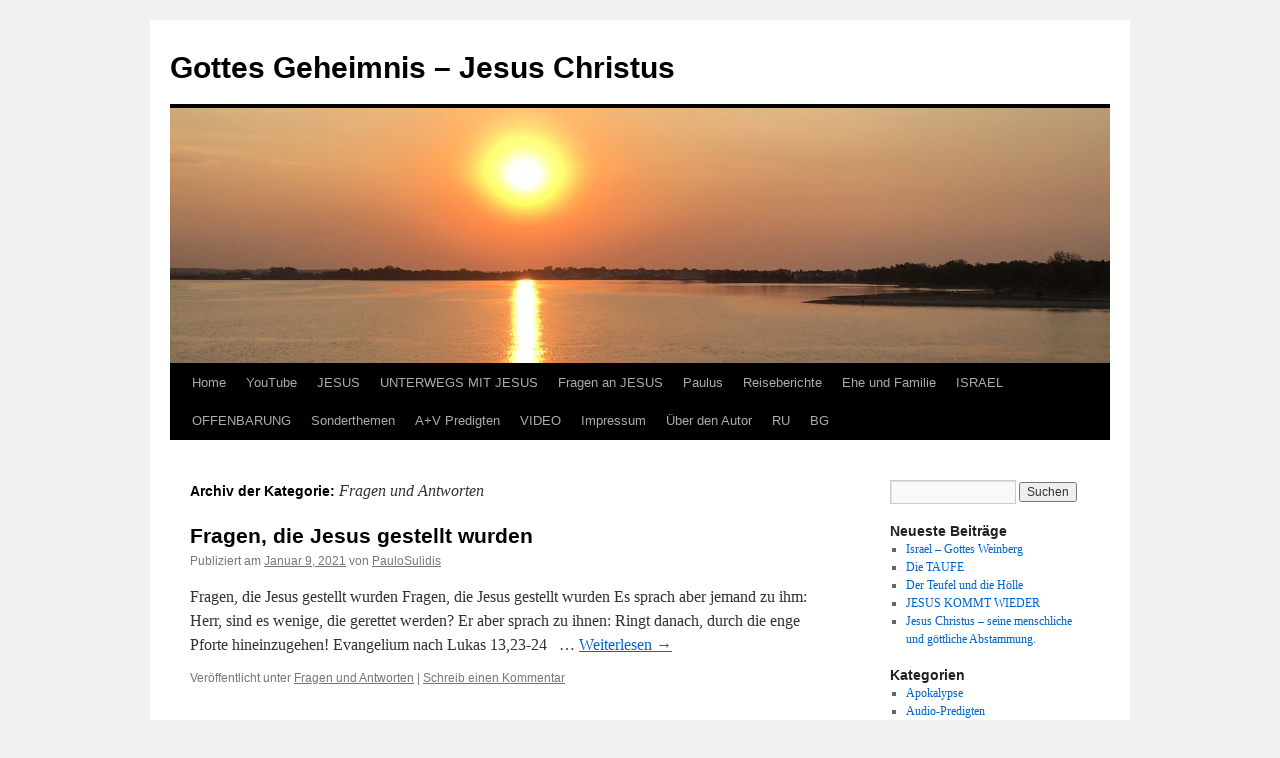

--- FILE ---
content_type: text/html; charset=UTF-8
request_url: https://gottesgeheimnis.net/category/fragen-und-antworten/
body_size: 15259
content:
<!DOCTYPE html>
<html lang="de">
<head>
<meta charset="UTF-8" />
<title>
Fragen und Antworten | Gottes Geheimnis &#8211; Jesus Christus	</title>
<link rel="profile" href="https://gmpg.org/xfn/11" />
<link rel="stylesheet" type="text/css" media="all" href="https://gottesgeheimnis.net/wp-content/themes/twentyten/style.css?ver=20240716" />
<link rel="pingback" href="https://gottesgeheimnis.net/xmlrpc.php">
<meta name='robots' content='max-image-preview:large' />
<link rel='dns-prefetch' href='//stats.wp.com' />
<link rel="alternate" type="application/rss+xml" title="Gottes Geheimnis - Jesus Christus &raquo; Feed" href="https://gottesgeheimnis.net/feed/" />
<link rel="alternate" type="application/rss+xml" title="Gottes Geheimnis - Jesus Christus &raquo; Kommentar-Feed" href="https://gottesgeheimnis.net/comments/feed/" />
<link rel="alternate" type="application/rss+xml" title="Gottes Geheimnis - Jesus Christus &raquo; Kategorie-Feed für Fragen und Antworten" href="https://gottesgeheimnis.net/category/fragen-und-antworten/feed/" />
<script type="text/javascript">
/* <![CDATA[ */
window._wpemojiSettings = {"baseUrl":"https:\/\/s.w.org\/images\/core\/emoji\/15.0.3\/72x72\/","ext":".png","svgUrl":"https:\/\/s.w.org\/images\/core\/emoji\/15.0.3\/svg\/","svgExt":".svg","source":{"concatemoji":"https:\/\/gottesgeheimnis.net\/wp-includes\/js\/wp-emoji-release.min.js?ver=6.6.4"}};
/*! This file is auto-generated */
!function(i,n){var o,s,e;function c(e){try{var t={supportTests:e,timestamp:(new Date).valueOf()};sessionStorage.setItem(o,JSON.stringify(t))}catch(e){}}function p(e,t,n){e.clearRect(0,0,e.canvas.width,e.canvas.height),e.fillText(t,0,0);var t=new Uint32Array(e.getImageData(0,0,e.canvas.width,e.canvas.height).data),r=(e.clearRect(0,0,e.canvas.width,e.canvas.height),e.fillText(n,0,0),new Uint32Array(e.getImageData(0,0,e.canvas.width,e.canvas.height).data));return t.every(function(e,t){return e===r[t]})}function u(e,t,n){switch(t){case"flag":return n(e,"\ud83c\udff3\ufe0f\u200d\u26a7\ufe0f","\ud83c\udff3\ufe0f\u200b\u26a7\ufe0f")?!1:!n(e,"\ud83c\uddfa\ud83c\uddf3","\ud83c\uddfa\u200b\ud83c\uddf3")&&!n(e,"\ud83c\udff4\udb40\udc67\udb40\udc62\udb40\udc65\udb40\udc6e\udb40\udc67\udb40\udc7f","\ud83c\udff4\u200b\udb40\udc67\u200b\udb40\udc62\u200b\udb40\udc65\u200b\udb40\udc6e\u200b\udb40\udc67\u200b\udb40\udc7f");case"emoji":return!n(e,"\ud83d\udc26\u200d\u2b1b","\ud83d\udc26\u200b\u2b1b")}return!1}function f(e,t,n){var r="undefined"!=typeof WorkerGlobalScope&&self instanceof WorkerGlobalScope?new OffscreenCanvas(300,150):i.createElement("canvas"),a=r.getContext("2d",{willReadFrequently:!0}),o=(a.textBaseline="top",a.font="600 32px Arial",{});return e.forEach(function(e){o[e]=t(a,e,n)}),o}function t(e){var t=i.createElement("script");t.src=e,t.defer=!0,i.head.appendChild(t)}"undefined"!=typeof Promise&&(o="wpEmojiSettingsSupports",s=["flag","emoji"],n.supports={everything:!0,everythingExceptFlag:!0},e=new Promise(function(e){i.addEventListener("DOMContentLoaded",e,{once:!0})}),new Promise(function(t){var n=function(){try{var e=JSON.parse(sessionStorage.getItem(o));if("object"==typeof e&&"number"==typeof e.timestamp&&(new Date).valueOf()<e.timestamp+604800&&"object"==typeof e.supportTests)return e.supportTests}catch(e){}return null}();if(!n){if("undefined"!=typeof Worker&&"undefined"!=typeof OffscreenCanvas&&"undefined"!=typeof URL&&URL.createObjectURL&&"undefined"!=typeof Blob)try{var e="postMessage("+f.toString()+"("+[JSON.stringify(s),u.toString(),p.toString()].join(",")+"));",r=new Blob([e],{type:"text/javascript"}),a=new Worker(URL.createObjectURL(r),{name:"wpTestEmojiSupports"});return void(a.onmessage=function(e){c(n=e.data),a.terminate(),t(n)})}catch(e){}c(n=f(s,u,p))}t(n)}).then(function(e){for(var t in e)n.supports[t]=e[t],n.supports.everything=n.supports.everything&&n.supports[t],"flag"!==t&&(n.supports.everythingExceptFlag=n.supports.everythingExceptFlag&&n.supports[t]);n.supports.everythingExceptFlag=n.supports.everythingExceptFlag&&!n.supports.flag,n.DOMReady=!1,n.readyCallback=function(){n.DOMReady=!0}}).then(function(){return e}).then(function(){var e;n.supports.everything||(n.readyCallback(),(e=n.source||{}).concatemoji?t(e.concatemoji):e.wpemoji&&e.twemoji&&(t(e.twemoji),t(e.wpemoji)))}))}((window,document),window._wpemojiSettings);
/* ]]> */
</script>
<style id='wp-emoji-styles-inline-css' type='text/css'>

	img.wp-smiley, img.emoji {
		display: inline !important;
		border: none !important;
		box-shadow: none !important;
		height: 1em !important;
		width: 1em !important;
		margin: 0 0.07em !important;
		vertical-align: -0.1em !important;
		background: none !important;
		padding: 0 !important;
	}
</style>
<link rel='stylesheet' id='wp-block-library-css' href='https://gottesgeheimnis.net/wp-includes/css/dist/block-library/style.min.css?ver=6.6.4' type='text/css' media='all' />
<style id='wp-block-library-theme-inline-css' type='text/css'>
.wp-block-audio :where(figcaption){color:#555;font-size:13px;text-align:center}.is-dark-theme .wp-block-audio :where(figcaption){color:#ffffffa6}.wp-block-audio{margin:0 0 1em}.wp-block-code{border:1px solid #ccc;border-radius:4px;font-family:Menlo,Consolas,monaco,monospace;padding:.8em 1em}.wp-block-embed :where(figcaption){color:#555;font-size:13px;text-align:center}.is-dark-theme .wp-block-embed :where(figcaption){color:#ffffffa6}.wp-block-embed{margin:0 0 1em}.blocks-gallery-caption{color:#555;font-size:13px;text-align:center}.is-dark-theme .blocks-gallery-caption{color:#ffffffa6}:root :where(.wp-block-image figcaption){color:#555;font-size:13px;text-align:center}.is-dark-theme :root :where(.wp-block-image figcaption){color:#ffffffa6}.wp-block-image{margin:0 0 1em}.wp-block-pullquote{border-bottom:4px solid;border-top:4px solid;color:currentColor;margin-bottom:1.75em}.wp-block-pullquote cite,.wp-block-pullquote footer,.wp-block-pullquote__citation{color:currentColor;font-size:.8125em;font-style:normal;text-transform:uppercase}.wp-block-quote{border-left:.25em solid;margin:0 0 1.75em;padding-left:1em}.wp-block-quote cite,.wp-block-quote footer{color:currentColor;font-size:.8125em;font-style:normal;position:relative}.wp-block-quote.has-text-align-right{border-left:none;border-right:.25em solid;padding-left:0;padding-right:1em}.wp-block-quote.has-text-align-center{border:none;padding-left:0}.wp-block-quote.is-large,.wp-block-quote.is-style-large,.wp-block-quote.is-style-plain{border:none}.wp-block-search .wp-block-search__label{font-weight:700}.wp-block-search__button{border:1px solid #ccc;padding:.375em .625em}:where(.wp-block-group.has-background){padding:1.25em 2.375em}.wp-block-separator.has-css-opacity{opacity:.4}.wp-block-separator{border:none;border-bottom:2px solid;margin-left:auto;margin-right:auto}.wp-block-separator.has-alpha-channel-opacity{opacity:1}.wp-block-separator:not(.is-style-wide):not(.is-style-dots){width:100px}.wp-block-separator.has-background:not(.is-style-dots){border-bottom:none;height:1px}.wp-block-separator.has-background:not(.is-style-wide):not(.is-style-dots){height:2px}.wp-block-table{margin:0 0 1em}.wp-block-table td,.wp-block-table th{word-break:normal}.wp-block-table :where(figcaption){color:#555;font-size:13px;text-align:center}.is-dark-theme .wp-block-table :where(figcaption){color:#ffffffa6}.wp-block-video :where(figcaption){color:#555;font-size:13px;text-align:center}.is-dark-theme .wp-block-video :where(figcaption){color:#ffffffa6}.wp-block-video{margin:0 0 1em}:root :where(.wp-block-template-part.has-background){margin-bottom:0;margin-top:0;padding:1.25em 2.375em}
</style>
<link rel='stylesheet' id='mediaelement-css' href='https://gottesgeheimnis.net/wp-includes/js/mediaelement/mediaelementplayer-legacy.min.css?ver=4.2.17' type='text/css' media='all' />
<link rel='stylesheet' id='wp-mediaelement-css' href='https://gottesgeheimnis.net/wp-includes/js/mediaelement/wp-mediaelement.min.css?ver=6.6.4' type='text/css' media='all' />
<style id='jetpack-sharing-buttons-style-inline-css' type='text/css'>
.jetpack-sharing-buttons__services-list{display:flex;flex-direction:row;flex-wrap:wrap;gap:0;list-style-type:none;margin:5px;padding:0}.jetpack-sharing-buttons__services-list.has-small-icon-size{font-size:12px}.jetpack-sharing-buttons__services-list.has-normal-icon-size{font-size:16px}.jetpack-sharing-buttons__services-list.has-large-icon-size{font-size:24px}.jetpack-sharing-buttons__services-list.has-huge-icon-size{font-size:36px}@media print{.jetpack-sharing-buttons__services-list{display:none!important}}.editor-styles-wrapper .wp-block-jetpack-sharing-buttons{gap:0;padding-inline-start:0}ul.jetpack-sharing-buttons__services-list.has-background{padding:1.25em 2.375em}
</style>
<style id='classic-theme-styles-inline-css' type='text/css'>
/*! This file is auto-generated */
.wp-block-button__link{color:#fff;background-color:#32373c;border-radius:9999px;box-shadow:none;text-decoration:none;padding:calc(.667em + 2px) calc(1.333em + 2px);font-size:1.125em}.wp-block-file__button{background:#32373c;color:#fff;text-decoration:none}
</style>
<style id='global-styles-inline-css' type='text/css'>
:root{--wp--preset--aspect-ratio--square: 1;--wp--preset--aspect-ratio--4-3: 4/3;--wp--preset--aspect-ratio--3-4: 3/4;--wp--preset--aspect-ratio--3-2: 3/2;--wp--preset--aspect-ratio--2-3: 2/3;--wp--preset--aspect-ratio--16-9: 16/9;--wp--preset--aspect-ratio--9-16: 9/16;--wp--preset--color--black: #000;--wp--preset--color--cyan-bluish-gray: #abb8c3;--wp--preset--color--white: #fff;--wp--preset--color--pale-pink: #f78da7;--wp--preset--color--vivid-red: #cf2e2e;--wp--preset--color--luminous-vivid-orange: #ff6900;--wp--preset--color--luminous-vivid-amber: #fcb900;--wp--preset--color--light-green-cyan: #7bdcb5;--wp--preset--color--vivid-green-cyan: #00d084;--wp--preset--color--pale-cyan-blue: #8ed1fc;--wp--preset--color--vivid-cyan-blue: #0693e3;--wp--preset--color--vivid-purple: #9b51e0;--wp--preset--color--blue: #0066cc;--wp--preset--color--medium-gray: #666;--wp--preset--color--light-gray: #f1f1f1;--wp--preset--gradient--vivid-cyan-blue-to-vivid-purple: linear-gradient(135deg,rgba(6,147,227,1) 0%,rgb(155,81,224) 100%);--wp--preset--gradient--light-green-cyan-to-vivid-green-cyan: linear-gradient(135deg,rgb(122,220,180) 0%,rgb(0,208,130) 100%);--wp--preset--gradient--luminous-vivid-amber-to-luminous-vivid-orange: linear-gradient(135deg,rgba(252,185,0,1) 0%,rgba(255,105,0,1) 100%);--wp--preset--gradient--luminous-vivid-orange-to-vivid-red: linear-gradient(135deg,rgba(255,105,0,1) 0%,rgb(207,46,46) 100%);--wp--preset--gradient--very-light-gray-to-cyan-bluish-gray: linear-gradient(135deg,rgb(238,238,238) 0%,rgb(169,184,195) 100%);--wp--preset--gradient--cool-to-warm-spectrum: linear-gradient(135deg,rgb(74,234,220) 0%,rgb(151,120,209) 20%,rgb(207,42,186) 40%,rgb(238,44,130) 60%,rgb(251,105,98) 80%,rgb(254,248,76) 100%);--wp--preset--gradient--blush-light-purple: linear-gradient(135deg,rgb(255,206,236) 0%,rgb(152,150,240) 100%);--wp--preset--gradient--blush-bordeaux: linear-gradient(135deg,rgb(254,205,165) 0%,rgb(254,45,45) 50%,rgb(107,0,62) 100%);--wp--preset--gradient--luminous-dusk: linear-gradient(135deg,rgb(255,203,112) 0%,rgb(199,81,192) 50%,rgb(65,88,208) 100%);--wp--preset--gradient--pale-ocean: linear-gradient(135deg,rgb(255,245,203) 0%,rgb(182,227,212) 50%,rgb(51,167,181) 100%);--wp--preset--gradient--electric-grass: linear-gradient(135deg,rgb(202,248,128) 0%,rgb(113,206,126) 100%);--wp--preset--gradient--midnight: linear-gradient(135deg,rgb(2,3,129) 0%,rgb(40,116,252) 100%);--wp--preset--font-size--small: 13px;--wp--preset--font-size--medium: 20px;--wp--preset--font-size--large: 36px;--wp--preset--font-size--x-large: 42px;--wp--preset--spacing--20: 0.44rem;--wp--preset--spacing--30: 0.67rem;--wp--preset--spacing--40: 1rem;--wp--preset--spacing--50: 1.5rem;--wp--preset--spacing--60: 2.25rem;--wp--preset--spacing--70: 3.38rem;--wp--preset--spacing--80: 5.06rem;--wp--preset--shadow--natural: 6px 6px 9px rgba(0, 0, 0, 0.2);--wp--preset--shadow--deep: 12px 12px 50px rgba(0, 0, 0, 0.4);--wp--preset--shadow--sharp: 6px 6px 0px rgba(0, 0, 0, 0.2);--wp--preset--shadow--outlined: 6px 6px 0px -3px rgba(255, 255, 255, 1), 6px 6px rgba(0, 0, 0, 1);--wp--preset--shadow--crisp: 6px 6px 0px rgba(0, 0, 0, 1);}:where(.is-layout-flex){gap: 0.5em;}:where(.is-layout-grid){gap: 0.5em;}body .is-layout-flex{display: flex;}.is-layout-flex{flex-wrap: wrap;align-items: center;}.is-layout-flex > :is(*, div){margin: 0;}body .is-layout-grid{display: grid;}.is-layout-grid > :is(*, div){margin: 0;}:where(.wp-block-columns.is-layout-flex){gap: 2em;}:where(.wp-block-columns.is-layout-grid){gap: 2em;}:where(.wp-block-post-template.is-layout-flex){gap: 1.25em;}:where(.wp-block-post-template.is-layout-grid){gap: 1.25em;}.has-black-color{color: var(--wp--preset--color--black) !important;}.has-cyan-bluish-gray-color{color: var(--wp--preset--color--cyan-bluish-gray) !important;}.has-white-color{color: var(--wp--preset--color--white) !important;}.has-pale-pink-color{color: var(--wp--preset--color--pale-pink) !important;}.has-vivid-red-color{color: var(--wp--preset--color--vivid-red) !important;}.has-luminous-vivid-orange-color{color: var(--wp--preset--color--luminous-vivid-orange) !important;}.has-luminous-vivid-amber-color{color: var(--wp--preset--color--luminous-vivid-amber) !important;}.has-light-green-cyan-color{color: var(--wp--preset--color--light-green-cyan) !important;}.has-vivid-green-cyan-color{color: var(--wp--preset--color--vivid-green-cyan) !important;}.has-pale-cyan-blue-color{color: var(--wp--preset--color--pale-cyan-blue) !important;}.has-vivid-cyan-blue-color{color: var(--wp--preset--color--vivid-cyan-blue) !important;}.has-vivid-purple-color{color: var(--wp--preset--color--vivid-purple) !important;}.has-black-background-color{background-color: var(--wp--preset--color--black) !important;}.has-cyan-bluish-gray-background-color{background-color: var(--wp--preset--color--cyan-bluish-gray) !important;}.has-white-background-color{background-color: var(--wp--preset--color--white) !important;}.has-pale-pink-background-color{background-color: var(--wp--preset--color--pale-pink) !important;}.has-vivid-red-background-color{background-color: var(--wp--preset--color--vivid-red) !important;}.has-luminous-vivid-orange-background-color{background-color: var(--wp--preset--color--luminous-vivid-orange) !important;}.has-luminous-vivid-amber-background-color{background-color: var(--wp--preset--color--luminous-vivid-amber) !important;}.has-light-green-cyan-background-color{background-color: var(--wp--preset--color--light-green-cyan) !important;}.has-vivid-green-cyan-background-color{background-color: var(--wp--preset--color--vivid-green-cyan) !important;}.has-pale-cyan-blue-background-color{background-color: var(--wp--preset--color--pale-cyan-blue) !important;}.has-vivid-cyan-blue-background-color{background-color: var(--wp--preset--color--vivid-cyan-blue) !important;}.has-vivid-purple-background-color{background-color: var(--wp--preset--color--vivid-purple) !important;}.has-black-border-color{border-color: var(--wp--preset--color--black) !important;}.has-cyan-bluish-gray-border-color{border-color: var(--wp--preset--color--cyan-bluish-gray) !important;}.has-white-border-color{border-color: var(--wp--preset--color--white) !important;}.has-pale-pink-border-color{border-color: var(--wp--preset--color--pale-pink) !important;}.has-vivid-red-border-color{border-color: var(--wp--preset--color--vivid-red) !important;}.has-luminous-vivid-orange-border-color{border-color: var(--wp--preset--color--luminous-vivid-orange) !important;}.has-luminous-vivid-amber-border-color{border-color: var(--wp--preset--color--luminous-vivid-amber) !important;}.has-light-green-cyan-border-color{border-color: var(--wp--preset--color--light-green-cyan) !important;}.has-vivid-green-cyan-border-color{border-color: var(--wp--preset--color--vivid-green-cyan) !important;}.has-pale-cyan-blue-border-color{border-color: var(--wp--preset--color--pale-cyan-blue) !important;}.has-vivid-cyan-blue-border-color{border-color: var(--wp--preset--color--vivid-cyan-blue) !important;}.has-vivid-purple-border-color{border-color: var(--wp--preset--color--vivid-purple) !important;}.has-vivid-cyan-blue-to-vivid-purple-gradient-background{background: var(--wp--preset--gradient--vivid-cyan-blue-to-vivid-purple) !important;}.has-light-green-cyan-to-vivid-green-cyan-gradient-background{background: var(--wp--preset--gradient--light-green-cyan-to-vivid-green-cyan) !important;}.has-luminous-vivid-amber-to-luminous-vivid-orange-gradient-background{background: var(--wp--preset--gradient--luminous-vivid-amber-to-luminous-vivid-orange) !important;}.has-luminous-vivid-orange-to-vivid-red-gradient-background{background: var(--wp--preset--gradient--luminous-vivid-orange-to-vivid-red) !important;}.has-very-light-gray-to-cyan-bluish-gray-gradient-background{background: var(--wp--preset--gradient--very-light-gray-to-cyan-bluish-gray) !important;}.has-cool-to-warm-spectrum-gradient-background{background: var(--wp--preset--gradient--cool-to-warm-spectrum) !important;}.has-blush-light-purple-gradient-background{background: var(--wp--preset--gradient--blush-light-purple) !important;}.has-blush-bordeaux-gradient-background{background: var(--wp--preset--gradient--blush-bordeaux) !important;}.has-luminous-dusk-gradient-background{background: var(--wp--preset--gradient--luminous-dusk) !important;}.has-pale-ocean-gradient-background{background: var(--wp--preset--gradient--pale-ocean) !important;}.has-electric-grass-gradient-background{background: var(--wp--preset--gradient--electric-grass) !important;}.has-midnight-gradient-background{background: var(--wp--preset--gradient--midnight) !important;}.has-small-font-size{font-size: var(--wp--preset--font-size--small) !important;}.has-medium-font-size{font-size: var(--wp--preset--font-size--medium) !important;}.has-large-font-size{font-size: var(--wp--preset--font-size--large) !important;}.has-x-large-font-size{font-size: var(--wp--preset--font-size--x-large) !important;}
:where(.wp-block-post-template.is-layout-flex){gap: 1.25em;}:where(.wp-block-post-template.is-layout-grid){gap: 1.25em;}
:where(.wp-block-columns.is-layout-flex){gap: 2em;}:where(.wp-block-columns.is-layout-grid){gap: 2em;}
:root :where(.wp-block-pullquote){font-size: 1.5em;line-height: 1.6;}
</style>
<link rel='stylesheet' id='menu-image-css' href='https://gottesgeheimnis.net/wp-content/plugins/menu-image/includes/css/menu-image.css?ver=3.13' type='text/css' media='all' />
<link rel='stylesheet' id='dashicons-css' href='https://gottesgeheimnis.net/wp-includes/css/dashicons.min.css?ver=6.6.4' type='text/css' media='all' />
<link rel='stylesheet' id='toc-screen-css' href='https://gottesgeheimnis.net/wp-content/plugins/table-of-contents-plus/screen.min.css?ver=2411.1' type='text/css' media='all' />
<link rel='stylesheet' id='twentyten-block-style-css' href='https://gottesgeheimnis.net/wp-content/themes/twentyten/blocks.css?ver=20230627' type='text/css' media='all' />
<script type="text/javascript" src="https://gottesgeheimnis.net/wp-includes/js/jquery/jquery.min.js?ver=3.7.1" id="jquery-core-js"></script>
<script type="text/javascript" src="https://gottesgeheimnis.net/wp-includes/js/jquery/jquery-migrate.min.js?ver=3.4.1" id="jquery-migrate-js"></script>
<link rel="https://api.w.org/" href="https://gottesgeheimnis.net/wp-json/" /><link rel="alternate" title="JSON" type="application/json" href="https://gottesgeheimnis.net/wp-json/wp/v2/categories/12" /><link rel="EditURI" type="application/rsd+xml" title="RSD" href="https://gottesgeheimnis.net/xmlrpc.php?rsd" />
<meta name="generator" content="WordPress 6.6.4" />
	<style>img#wpstats{display:none}</style>
		</head>

<body class="archive category category-fragen-und-antworten category-12">
<div id="wrapper" class="hfeed">
	<div id="header">
		<div id="masthead">
			<div id="branding" role="banner">
								<div id="site-title">
					<span>
						<a href="https://gottesgeheimnis.net/" rel="home">Gottes Geheimnis &#8211; Jesus Christus</a>
					</span>
				</div>
				<div id="site-description"></div>

				<img src="https://gottesgeheimnis.net/wp-content/uploads/2014/02/cropped-Sonnenaufgang-ueber-Keramoti-2-IMG_14371.jpg" width="940" height="255" alt="Gottes Geheimnis &#8211; Jesus Christus" srcset="https://gottesgeheimnis.net/wp-content/uploads/2014/02/cropped-Sonnenaufgang-ueber-Keramoti-2-IMG_14371.jpg 940w, https://gottesgeheimnis.net/wp-content/uploads/2014/02/cropped-Sonnenaufgang-ueber-Keramoti-2-IMG_14371-300x81.jpg 300w, https://gottesgeheimnis.net/wp-content/uploads/2014/02/cropped-Sonnenaufgang-ueber-Keramoti-2-IMG_14371-768x208.jpg 768w" sizes="(max-width: 940px) 100vw, 940px" decoding="async" fetchpriority="high" />			</div><!-- #branding -->

			<div id="access" role="navigation">
								<div class="skip-link screen-reader-text"><a href="#content">Zum Inhalt springen</a></div>
				<div class="menu-header"><ul id="menu-hauptmenue" class="menu"><li id="menu-item-5314" class="menu-item menu-item-type-custom menu-item-object-custom menu-item-home menu-item-5314"><a href="http://gottesgeheimnis.net/">Home</a></li>
<li id="menu-item-5380" class="menu-item menu-item-type-custom menu-item-object-custom menu-item-5380"><a href="https://www.youtube.com/channel/UCaJBVCs7eO67f92K1wKwNQw">YouTube</a></li>
<li id="menu-item-5315" class="menu-item menu-item-type-custom menu-item-object-custom menu-item-has-children menu-item-5315"><a href="http://gottesgeheimnis.net/category/jesus/">JESUS</a>
<ul class="sub-menu">
	<li id="menu-item-5628" class="menu-item menu-item-type-post_type menu-item-object-page menu-item-has-children menu-item-5628"><a title="http://gottesgeheimnis.net/wer-ist-jesus/" href="https://gottesgeheimnis.net/wer-ist-jesus/">Wer ist Jesus?</a>
	<ul class="sub-menu">
		<li id="menu-item-5350" class="menu-item menu-item-type-custom menu-item-object-custom menu-item-5350"><a href="http://gottesgeheimnis.net/2013/08/03/das-geheimnis-gottes-jesus-christus/">Gottes Geheimnis – Jesus Christus</a></li>
		<li id="menu-item-5351" class="menu-item menu-item-type-custom menu-item-object-custom menu-item-5351"><a href="http://gottesgeheimnis.net/2013/10/05/i-jesus-der-sohn-gottes-und-dem-vater-wesensgleich/">I. Jesus – der Sohn Gottes</a></li>
		<li id="menu-item-5352" class="menu-item menu-item-type-custom menu-item-object-custom menu-item-5352"><a href="http://gottesgeheimnis.net/2013/10/11/ii-jesus-der-verheissene-und-geoffenbarte-sohn-des-menschen/">II. Jesus – der Menschensohn</a></li>
		<li id="menu-item-5353" class="menu-item menu-item-type-custom menu-item-object-custom menu-item-5353"><a href="http://gottesgeheimnis.net/2013/10/16/iii-jesus-der-knecht-gottes/">III. Jesus – der Knecht Gottes</a></li>
		<li id="menu-item-5354" class="menu-item menu-item-type-custom menu-item-object-custom menu-item-5354"><a href="http://gottesgeheimnis.net/2013/11/12/iv-jesus-das-lamm-gottes/">IV. Jesus – das Lamm Gottes</a></li>
		<li id="menu-item-5355" class="menu-item menu-item-type-custom menu-item-object-custom menu-item-5355"><a href="http://gottesgeheimnis.net/2013/11/22/v-jesus-der-gute-hirte/">V. Jesus – der Gute Hirte</a></li>
		<li id="menu-item-5356" class="menu-item menu-item-type-custom menu-item-object-custom menu-item-5356"><a href="http://gottesgeheimnis.net/2014/01/31/vi-jesus-retter-und-erloeser-der-welt/">VI. Jesus – Retter und Erlöser der Welt</a></li>
		<li id="menu-item-5357" class="menu-item menu-item-type-custom menu-item-object-custom menu-item-5357"><a href="http://gottesgeheimnis.net/2014/02/01/iv-jesus-der-prophet-gottes/">VII. Jesus – der Prophet Gottes</a></li>
		<li id="menu-item-5358" class="menu-item menu-item-type-custom menu-item-object-custom menu-item-5358"><a href="http://gottesgeheimnis.net/2014/02/05/viii-jesus-der-christus-gottes/">VIII. Jesus – der Christus Gottes</a></li>
		<li id="menu-item-5359" class="menu-item menu-item-type-custom menu-item-object-custom menu-item-5359"><a href="http://gottesgeheimnis.net/2014/06/25/ix-jesus-der-wahre-hohepriester-gottes/">IX. Jesus – der wahre Hohepriester Gottes</a></li>
		<li id="menu-item-5360" class="menu-item menu-item-type-custom menu-item-object-custom menu-item-5360"><a href="http://gottesgeheimnis.net/2014/07/11/x-jesus-der-koenig-aller-koenige/">X. Jesus – der König aller Könige</a></li>
		<li id="menu-item-5361" class="menu-item menu-item-type-custom menu-item-object-custom menu-item-5361"><a href="http://gottesgeheimnis.net/2014/07/29/xi-jesus-herr-aller-herren/">XI. Jesus – HERR aller Herren</a></li>
		<li id="menu-item-5362" class="menu-item menu-item-type-custom menu-item-object-custom menu-item-5362"><a href="http://gottesgeheimnis.net/2014/08/18/xii-jesus-richter-der-welt/">XII. Jesus – Richter der Welt</a></li>
	</ul>
</li>
	<li id="menu-item-5376" class="menu-item menu-item-type-custom menu-item-object-custom menu-item-has-children menu-item-5376"><a href="http://gottesgeheimnis.net/category/aus-dem-leben-von-jesus/">Aus dem Leben von Jesus</a>
	<ul class="sub-menu">
		<li id="menu-item-5378" class="menu-item menu-item-type-custom menu-item-object-custom menu-item-5378"><a href="http://gottesgeheimnis.net/2018/02/10/hatte-jesus-eine-familie/">Hatte Jesus eine Familie?</a></li>
	</ul>
</li>
	<li id="menu-item-5375" class="menu-item menu-item-type-custom menu-item-object-custom menu-item-5375"><a href="http://gottesgeheimnis.net/2014/03/21/erloesung-durch-jesus-christus/">Erlösung durch Jesus Christus</a></li>
	<li id="menu-item-5372" class="menu-item menu-item-type-custom menu-item-object-custom menu-item-5372"><a href="http://gottesgeheimnis.net/category/verordnungen-von-jesus/">Verordnungen von Jesus</a></li>
	<li id="menu-item-5438" class="menu-item menu-item-type-custom menu-item-object-custom menu-item-5438"><a href="http://gottesgeheimnis.net/2013/11/04/die-taufe-wie-sie-die-juenger-von-jesus-gelehrt-und-praktiziert-haben/">Die TAUFE</a></li>
	<li id="menu-item-5365" class="menu-item menu-item-type-custom menu-item-object-custom menu-item-5365"><a href="http://gottesgeheimnis.net/2015/01/19/jesus-und-das-gesetz/">Jesus und das Gesetz</a></li>
	<li id="menu-item-5366" class="menu-item menu-item-type-custom menu-item-object-custom menu-item-5366"><a href="http://gottesgeheimnis.net/2014/12/03/die-seligpreisungen-jesu/">Seligpreisungen</a></li>
	<li id="menu-item-5329" class="menu-item menu-item-type-custom menu-item-object-custom menu-item-5329"><a href="http://gottesgeheimnis.net/2022/11/23/jesus-kommt-wieder-2/">Jesus kommt wieder</a></li>
</ul>
</li>
<li id="menu-item-5331" class="menu-item menu-item-type-custom menu-item-object-custom menu-item-has-children menu-item-5331"><a href="http://gottesgeheimnis.net/category/aus-dem-leben-jesu/">UNTERWEGS MIT JESUS</a>
<ul class="sub-menu">
	<li id="menu-item-5332" class="menu-item menu-item-type-custom menu-item-object-custom menu-item-5332"><a href="http://gottesgeheimnis.net/2017/01/08/unterwegs-mit-jesus-kapitel-1-die-kindheit-von-jesus/">1. Kapitel &#8211; Kindheit Jesu</a></li>
	<li id="menu-item-5333" class="menu-item menu-item-type-custom menu-item-object-custom menu-item-5333"><a href="http://gottesgeheimnis.net/2017/01/08/unterwegs-mit-jesus-kapitel-2-die-vorbereitung-zum-dienst/">2. Kapitel &#8211; Vorbereitung zum Dienst</a></li>
	<li id="menu-item-5334" class="menu-item menu-item-type-custom menu-item-object-custom menu-item-5334"><a href="http://gottesgeheimnis.net/2017/01/09/unterwegs-mit-jesus-kapitel-3-die-erste-dienstperiode-in-galilaea/">3. Kapitel &#8211; Jesus in Galiläa</a></li>
	<li id="menu-item-5363" class="menu-item menu-item-type-custom menu-item-object-custom menu-item-5363"><a href="http://gottesgeheimnis.net/2017/01/14/unterwegs-mit-jesus-kapitel-4-die-zweite-dienstperiode-jesus-in-jerusalem-judaea-und-samarien/">4. Kapitel &#8211; Der erste Jerusalembesuch</a></li>
	<li id="menu-item-5364" class="menu-item menu-item-type-custom menu-item-object-custom menu-item-5364"><a href="http://gottesgeheimnis.net/2017/01/14/unterwegs-mit-jesus-kapitel-5-die-dritte-dienstperiode-in-galilaea/">5. Kapitel &#8211; Jesu Wirken in Galiläa</a></li>
	<li id="menu-item-5373" class="menu-item menu-item-type-custom menu-item-object-custom menu-item-5373"><a href="http://gottesgeheimnis.net/2017/02/01/3308/">6. Kapitel &#8211; Beziehung zum Vater</a></li>
	<li id="menu-item-5374" class="menu-item menu-item-type-custom menu-item-object-custom menu-item-5374"><a href="http://gottesgeheimnis.net/2017/02/01/kapitel-7-die-fuenfte-dienstperiode-in-galilaea/">7. Kapitel &#8211; Jesu Wirken in Galiläa und Dekapolis</a></li>
	<li id="menu-item-5415" class="menu-item menu-item-type-custom menu-item-object-custom menu-item-5415"><a href="http://gottesgeheimnis.net/2020/06/09/8-kapitel-die-sechste-dienstperiode-aufbruch-nach-judaea/">8. Kapitel &#8211; Aufbruch nach Judäa</a></li>
	<li id="menu-item-5416" class="menu-item menu-item-type-custom menu-item-object-custom menu-item-5416"><a href="http://gottesgeheimnis.net/2020/06/09/9-kapitel-die-siebte-dienstperiode-jesus-in-jerusalem-und-judaea/">9. Kapitel – Jesus in Jerusalem und Judäa</a></li>
	<li id="menu-item-5417" class="menu-item menu-item-type-custom menu-item-object-custom menu-item-5417"><a href="http://gottesgeheimnis.net/2020/05/30/10-kapitel-die-passionswoche-jesus-in-jerusalem/">10. Kapitel – Die Passionswoche</a></li>
	<li id="menu-item-5419" class="menu-item menu-item-type-custom menu-item-object-custom menu-item-5419"><a href="http://gottesgeheimnis.net/2021/03/13/11-kapitel-gefangennahme-prozess-kreuzigung-und-grablegung/">11. Kapitel &#8211; Gefangennahme, Prozess, Kreuzigung, Grablegung</a></li>
	<li id="menu-item-5377" class="menu-item menu-item-type-custom menu-item-object-custom menu-item-5377"><a href="http://gottesgeheimnis.net/2017/04/15/die-tatsache-der-auferstehung-von-jesus/">12. Kapitel &#8211; Auferstehung</a></li>
	<li id="menu-item-5379" class="menu-item menu-item-type-custom menu-item-object-custom menu-item-5379"><a href="http://gottesgeheimnis.net/2020/07/09/12-kapitel-die-erhoehung-von-jesus-christus-2/">13. Kapitel &#8211; Erhöhung von Jesus</a></li>
</ul>
</li>
<li id="menu-item-5430" class="menu-item menu-item-type-custom menu-item-object-custom menu-item-has-children menu-item-5430"><a href="http://gottesgeheimnis.net/category/fragen-an-jesus/">Fragen an JESUS</a>
<ul class="sub-menu">
	<li id="menu-item-6201" class="menu-item menu-item-type-custom menu-item-object-custom menu-item-6201"><a href="https://gottesgeheimnis.net/2024/09/25/fragen-an-jesus-fragen-1-25/">Fragen an Jesus: 1-10</a></li>
	<li id="menu-item-6226" class="menu-item menu-item-type-custom menu-item-object-custom menu-item-6226"><a href="https://gottesgeheimnis.net/2024/09/25/fragen-an-jesus-fragen-11-20/">Fragen an Jesus: 11-20</a></li>
	<li id="menu-item-6265" class="menu-item menu-item-type-custom menu-item-object-custom menu-item-6265"><a href="https://gottesgeheimnis.net/2024/09/25/fragen-an-jesus-fragen-21-25/">Fragen an Jesus: 21-30</a></li>
	<li id="menu-item-6332" class="menu-item menu-item-type-custom menu-item-object-custom menu-item-6332"><a href="https://gottesgeheimnis.net/2024/09/26/fragen-an-jesus-fragen-31-40/">Fragen an Jesus: 31-40</a></li>
	<li id="menu-item-6335" class="menu-item menu-item-type-custom menu-item-object-custom menu-item-6335"><a href="https://gottesgeheimnis.net/2024/09/26/fragen-an-jesus-fragen-41-50/">Fragen an Jesus: 41-50</a></li>
</ul>
</li>
<li id="menu-item-5316" class="menu-item menu-item-type-custom menu-item-object-custom menu-item-has-children menu-item-5316"><a href="http://gottesgeheimnis.net/category/paulus/">Paulus</a>
<ul class="sub-menu">
	<li id="menu-item-5367" class="menu-item menu-item-type-custom menu-item-object-custom menu-item-has-children menu-item-5367"><a href="http://gottesgeheimnis.net/2016/01/09/einleitung/">Vom Traditionalisten zum Evangelisten</a>
	<ul class="sub-menu">
		<li id="menu-item-5368" class="menu-item menu-item-type-custom menu-item-object-custom menu-item-5368"><a href="http://gottesgeheimnis.net/2017/01/14/kapitel-1-tarsus-jerusalem/">Kapitel 1: Tarsus – Jerusalem</a></li>
		<li id="menu-item-5369" class="menu-item menu-item-type-custom menu-item-object-custom menu-item-5369"><a href="http://gottesgeheimnis.net/2017/01/14/kapitel-2-jerusalem-damaskus-jerusalem/">Kapitel 2: Jerusalem – Damaskus – Jerusalem</a></li>
		<li id="menu-item-5370" class="menu-item menu-item-type-custom menu-item-object-custom menu-item-5370"><a href="http://gottesgeheimnis.net/2017/01/14/kapitel-3-jerusalem-tarsus-antiochien-jerusalem/">Kapitel 3: Jerusalem – Tarsus – Antiochien – Jerusalem</a></li>
		<li id="menu-item-5371" class="menu-item menu-item-type-custom menu-item-object-custom menu-item-5371"><a href="http://gottesgeheimnis.net/2017/01/14/kapitel-4-die-1-missionsreise-2/">Kapitel 4: Die 1. Missionsreise</a></li>
	</ul>
</li>
	<li id="menu-item-5330" class="menu-item menu-item-type-custom menu-item-object-custom menu-item-home menu-item-has-children menu-item-5330"><a href="http://gottesgeheimnis.net/">Paulus &#8211; Reiseberichte</a>
	<ul class="sub-menu">
		<li id="menu-item-5324" class="menu-item menu-item-type-custom menu-item-object-custom menu-item-5324"><a href="http://gottesgeheimnis.net/2015/06/05/paulus-in-troja-alexandria/">Neuland: Troja/Alexandria – Philippi</a></li>
		<li id="menu-item-5323" class="menu-item menu-item-type-custom menu-item-object-custom menu-item-5323"><a href="http://gottesgeheimnis.net/2015/05/07/paulus-unterwegs-in-der-aegaeis/">Paulus unterwegs in der Ägäis</a></li>
		<li id="menu-item-5405" class="menu-item menu-item-type-custom menu-item-object-custom menu-item-5405"><a href="http://gottesgeheimnis.net/2017/08/24/war-der-apostel-paulus-auf-der-insel-thassos/">War Paulus auf der Insel Thassos?</a></li>
	</ul>
</li>
</ul>
</li>
<li id="menu-item-5346" class="menu-item menu-item-type-taxonomy menu-item-object-category menu-item-has-children menu-item-5346"><a href="https://gottesgeheimnis.net/category/reiseberichte/">Reiseberichte</a>
<ul class="sub-menu">
	<li id="menu-item-5317" class="menu-item menu-item-type-custom menu-item-object-custom menu-item-5317"><a href="http://gottesgeheimnis.net/2016/06/16/johannes-auf-der-insel-patmos/">Patmos – Insel der Offenbarung</a></li>
	<li id="menu-item-5318" class="menu-item menu-item-type-custom menu-item-object-custom menu-item-5318"><a href="http://gottesgeheimnis.net/2016/05/19/bulgarien-ein-land-zwischen-orient-und-okzident/">Bulgarien – ein Land zwischen Orient und Okzident</a></li>
	<li id="menu-item-5319" class="menu-item menu-item-type-custom menu-item-object-custom menu-item-5319"><a href="http://gottesgeheimnis.net/2016/05/04/reise-nach-georgien/">Georgien – Land der Ein- und Auswanderung</a></li>
	<li id="menu-item-5320" class="menu-item menu-item-type-custom menu-item-object-custom menu-item-5320"><a href="http://gottesgeheimnis.net/2016/03/13/die-2-reise-nach-tansania-flugfahrt-und-ankunft-in-kemondo/">Tansania – das Land am Viktoriasee</a></li>
	<li id="menu-item-5321" class="menu-item menu-item-type-custom menu-item-object-custom menu-item-5321"><a href="http://gottesgeheimnis.net/2015/06/30/reise-nach-syrien/">Syrien – ein Land in Schmerzen</a></li>
	<li id="menu-item-5402" class="menu-item menu-item-type-custom menu-item-object-custom menu-item-5402"><a href="http://gottesgeheimnis.net/2019/04/08/nebo-der-berg-von-wo-aus-mose-das-gelobte-land-ueberblickte/">Nebo &#8211; der Berg Moses</a></li>
	<li id="menu-item-5403" class="menu-item menu-item-type-custom menu-item-object-custom menu-item-5403"><a href="http://gottesgeheimnis.net/2019/02/05/jericho-die-palmenstadt/">JERICHO, die Palmenstadt</a></li>
	<li id="menu-item-5322" class="menu-item menu-item-type-custom menu-item-object-custom menu-item-5322"><a href="http://gottesgeheimnis.net/2014/11/11/jordanien-eine-oase-im-nahen-osten/">Jordanien – eine Oase im Nahen Osten</a></li>
	<li id="menu-item-5404" class="menu-item menu-item-type-custom menu-item-object-custom menu-item-5404"><a href="http://gottesgeheimnis.net/2017/08/14/thassos-die-smaragdgruene-insel-in-der-nordaegaeis/">Thassos – die Smaragdgrüne Insel</a></li>
</ul>
</li>
<li id="menu-item-5339" class="menu-item menu-item-type-taxonomy menu-item-object-category menu-item-has-children menu-item-5339"><a href="https://gottesgeheimnis.net/category/ehe-und-familie/">Ehe und Familie</a>
<ul class="sub-menu">
	<li id="menu-item-5408" class="menu-item menu-item-type-custom menu-item-object-custom menu-item-5408"><a href="http://gottesgeheimnis.net/2018/02/10/hatte-jesus-eine-familie/">Hatte Jesus eine Familie?</a></li>
	<li id="menu-item-5341" class="menu-item menu-item-type-custom menu-item-object-custom menu-item-5341"><a href="http://gottesgeheimnis.net/2014/01/26/ehe-muss-vorbereitet-werden/">Ehe muss vorbereitet werden</a></li>
	<li id="menu-item-5340" class="menu-item menu-item-type-custom menu-item-object-custom menu-item-5340"><a href="http://gottesgeheimnis.net/2013/12/30/ehe-nach-gottes-plan/">Ehe nach Gottes Plan</a></li>
	<li id="menu-item-5343" class="menu-item menu-item-type-custom menu-item-object-custom menu-item-5343"><a href="http://gottesgeheimnis.net/2018/02/17/sieben-edelsteine-fuer-den-aufbau-und-das-gelingen-einer-ehe/">Sieben Prinzipien für das Gelingen einer Ehe</a></li>
	<li id="menu-item-5342" class="menu-item menu-item-type-custom menu-item-object-custom menu-item-5342"><a href="http://gottesgeheimnis.net/2014/09/08/lasset-die-kinder-zu-mir-kommen/">Lasset die Kinder zu mir kommen</a></li>
	<li id="menu-item-5344" class="menu-item menu-item-type-custom menu-item-object-custom menu-item-5344"><a href="http://gottesgeheimnis.net/2015/03/12/vater-gesucht/">Vater gesucht</a></li>
	<li id="menu-item-5345" class="menu-item menu-item-type-custom menu-item-object-custom menu-item-5345"><a href="http://gottesgeheimnis.net/2015/03/21/das-tischgebet-mehr-als-ein-ritual/">Das Tischgebet – mehr als ein Ritual</a></li>
</ul>
</li>
<li id="menu-item-5347" class="menu-item menu-item-type-taxonomy menu-item-object-category menu-item-has-children menu-item-5347"><a href="https://gottesgeheimnis.net/category/httpgottesgeheimnis-net/">ISRAEL</a>
<ul class="sub-menu">
	<li id="menu-item-5348" class="menu-item menu-item-type-custom menu-item-object-custom menu-item-5348"><a href="http://gottesgeheimnis.net/2016/12/14/der-auszug-der-kinder-israel-aus-aegypten/">Exodus – Auszug des Volkes Israel aus Ägypten</a></li>
	<li id="menu-item-5406" class="menu-item menu-item-type-custom menu-item-object-custom menu-item-5406"><a href="http://gottesgeheimnis.net/2019/04/08/nebo-der-berg-von-wo-aus-mose-das-gelobte-land-ueberblickte/">Nebo – der Berg Moses</a></li>
	<li id="menu-item-5407" class="menu-item menu-item-type-custom menu-item-object-custom menu-item-5407"><a href="http://gottesgeheimnis.net/2019/02/05/jericho-die-palmenstadt/">JERICHO, die Palmenstadt</a></li>
	<li id="menu-item-5349" class="menu-item menu-item-type-custom menu-item-object-custom menu-item-5349"><a href="http://gottesgeheimnis.net/2015/01/01/gottes-volk-teil-i-abraham-und-seine-nachkommen/">Gottes Volk – wer ist es und wer gehört dazu?</a></li>
	<li id="menu-item-5382" class="menu-item menu-item-type-custom menu-item-object-custom menu-item-5382"><a href="http://gottesgeheimnis.net/2019/03/05/wer-sind-abrahams-kinder/">Wer sind Abrahams Kinder?</a></li>
	<li id="menu-item-6641" class="menu-item menu-item-type-custom menu-item-object-custom menu-item-6641"><a href="https://gottesgeheimnis.net/2025/10/27/israel-gottes-weinberg/">Israel – Gottes Weinberg</a></li>
	<li id="menu-item-5414" class="menu-item menu-item-type-custom menu-item-object-custom menu-item-5414"><a href="http://gottesgeheimnis.net/2015/09/01/dies-geschlecht-%ce%b3%ce%b5%ce%bd%ce%ad%ce%b1-genea-wird-nicht-vergehen-1-teil/">Dies Geschlecht – diese Genea</a></li>
</ul>
</li>
<li id="menu-item-5381" class="menu-item menu-item-type-custom menu-item-object-custom menu-item-has-children menu-item-5381"><a href="http://gottesgeheimnis.net/2022/09/27/die-offenbarung-jesu-christi-1-teil/">OFFENBARUNG</a>
<ul class="sub-menu">
	<li id="menu-item-5439" class="menu-item menu-item-type-custom menu-item-object-custom menu-item-5439"><a href="http://gottesgeheimnis.net/2022/09/27/die-offenbarung-jesu-christi-1-teil/">1.Teil: Die letzte Botschaft Jesu an seine Gemeinde</a></li>
	<li id="menu-item-5401" class="menu-item menu-item-type-custom menu-item-object-custom menu-item-5401"><a href="http://gottesgeheimnis.net/2020/11/27/die-offenbarung-jesu-christi/#1_Einleitung">2.Teil: Die Weltgeschichte im Überblick aus himmlischer Perspektive</a></li>
	<li id="menu-item-5440" class="menu-item menu-item-type-custom menu-item-object-custom menu-item-5440"><a href="http://gottesgeheimnis.net/2022/10/01/die-offenbarung-jesu-christi-3-teil/">3.Teil: Das Lamm öffnet das siebte Siegel</a></li>
	<li id="menu-item-5441" class="menu-item menu-item-type-custom menu-item-object-custom menu-item-5441"><a href="https://gottesgeheimnis.net/2023/02/16/die-offenbarung-jesu-christi-5-teil/">4.Teil: Die verfolgte, leidende und triumphierende Gemeinde sowie das Weltgericht</a></li>
	<li id="menu-item-6017" class="menu-item menu-item-type-custom menu-item-object-custom menu-item-6017"><a href="https://gottesgeheimnis.net/2023/11/23/die-offenbarung-jesu-christi-6-teil/">6. Teil: Das binden des Drachen und die Herrschaft der Überwinder</a></li>
</ul>
</li>
<li id="menu-item-5325" class="menu-item menu-item-type-taxonomy menu-item-object-category menu-item-has-children menu-item-5325"><a href="https://gottesgeheimnis.net/category/sonderthemen/">Sonderthemen</a>
<ul class="sub-menu">
	<li id="menu-item-5413" class="menu-item menu-item-type-custom menu-item-object-custom menu-item-5413"><a href="http://gottesgeheimnis.net/2013/10/05/die-sabbatruhe-im-lichte-der-bibel/">Die Sabbatruhe im Lichte der Bibel</a></li>
	<li id="menu-item-5409" class="menu-item menu-item-type-custom menu-item-object-custom menu-item-5409"><a href="http://gottesgeheimnis.net/2020/03/14/seele-psyche/">Ist die Seele unsterblich?</a></li>
	<li id="menu-item-5410" class="menu-item menu-item-type-custom menu-item-object-custom menu-item-5410"><a href="http://gottesgeheimnis.net/2019/10/17/bestattungsgeschichten-in-der-bibel/">Bestattungsgeschichten in der Bibel</a></li>
	<li id="menu-item-5328" class="menu-item menu-item-type-custom menu-item-object-custom menu-item-5328"><a href="http://gottesgeheimnis.net/2015/09/01/dies-geschlecht-%CE%B3%CE%B5%CE%BD%CE%AD%CE%B1-genea-wird-nicht-vergehen-1-teil/">Dies Geschlecht – diese Genea</a></li>
	<li id="menu-item-5412" class="menu-item menu-item-type-custom menu-item-object-custom menu-item-5412"><a href="http://gottesgeheimnis.net/2022/11/23/jesus-kommt-wieder-2/">Jesus kommt wieder</a></li>
	<li id="menu-item-6571" class="menu-item menu-item-type-custom menu-item-object-custom menu-item-6571"><a href="https://gottesgeheimnis.net/?p=6565">Der Teufel und die Hölle</a></li>
	<li id="menu-item-5398" class="menu-item menu-item-type-custom menu-item-object-custom menu-item-5398"><a href="http://gottesgeheimnis.net/2018/01/25/der-antichrist-wer-ist-es-und-wann-kommt-er/">Der Antichrist – wer ist das und wann kommt er?</a></li>
	<li id="menu-item-5327" class="menu-item menu-item-type-custom menu-item-object-custom menu-item-5327"><a href="http://gottesgeheimnis.net/2015/10/01/1-teil-die-zungenrede-gabe-ein-zeichen-fuer-wen/">Die Sprachenrede Gabe – ein ZEICHEN – für wen ?</a></li>
	<li id="menu-item-5326" class="menu-item menu-item-type-custom menu-item-object-custom menu-item-5326"><a href="http://gottesgeheimnis.net/2016/06/25/der-zehnte-wem-gehoert-er-und-warum-2/">Der Zehnte – wem gehört er und warum?</a></li>
</ul>
</li>
<li id="menu-item-5385" class="menu-item menu-item-type-taxonomy menu-item-object-category menu-item-has-children menu-item-5385"><a href="https://gottesgeheimnis.net/category/audio-predigten/">A+V Predigten</a>
<ul class="sub-menu">
	<li id="menu-item-5394" class="menu-item menu-item-type-custom menu-item-object-custom menu-item-5394"><a href="http://gottesgeheimnis.net/2018/03/24/r-als-ein-ritual-%e2%86%92-auf-ihn-hoert-und-was-er-euch-sagt-das-tut/">Auf Ihn hört und was Er euch sagt, das tut !</a></li>
	<li id="menu-item-5395" class="menu-item menu-item-type-custom menu-item-object-custom menu-item-5395"><a href="http://gottesgeheimnis.net/2018/02/26/darf-ein-christ-zuernen-2/">Darf ein Christ zürnen?</a></li>
	<li id="menu-item-5396" class="menu-item menu-item-type-custom menu-item-object-custom menu-item-5396"><a href="http://gottesgeheimnis.net/2018/02/17/sieben-edelsteine-fuer-den-aufbau-und-das-gelingen-einer-ehe/">Sieben Edelsteine für das Gelingen einer Ehe</a></li>
	<li id="menu-item-5397" class="menu-item menu-item-type-custom menu-item-object-custom menu-item-5397"><a href="http://gottesgeheimnis.net/2018/02/10/hatte-jesus-eine-familie/">Hatte Jesus eine Familie?</a></li>
</ul>
</li>
<li id="menu-item-5384" class="menu-item menu-item-type-taxonomy menu-item-object-category menu-item-has-children menu-item-5384"><a href="https://gottesgeheimnis.net/category/video/">VIDEO</a>
<ul class="sub-menu">
	<li id="menu-item-5418" class="menu-item menu-item-type-custom menu-item-object-custom menu-item-5418"><a href="https://gottesgeheimnis.net/2024/09/26/wer-ist-jesus/">Wer ist Jesus?</a></li>
	<li id="menu-item-6314" class="menu-item menu-item-type-custom menu-item-object-custom menu-item-6314"><a href="https://gottesgeheimnis.net/2024/09/26/mensch-aergere-dich-nicht/">Mensch, ärgere dich nicht!</a></li>
</ul>
</li>
<li id="menu-item-5383" class="menu-item menu-item-type-custom menu-item-object-custom menu-item-5383"><a href="http://gottesgeheimnis.net/impressum/">Impressum</a></li>
<li id="menu-item-5629" class="menu-item menu-item-type-post_type menu-item-object-page menu-item-5629"><a href="https://gottesgeheimnis.net/ueber-den-autor/">Über den Autor</a></li>
<li id="menu-item-5386" class="menu-item menu-item-type-custom menu-item-object-custom menu-item-5386"><a href="http://gottesgeheimnis.net/ru/">RU</a></li>
<li id="menu-item-5387" class="menu-item menu-item-type-custom menu-item-object-custom menu-item-5387"><a href="http://gottesgeheimnis.net/bg/">BG</a></li>
</ul></div>			</div><!-- #access -->
		</div><!-- #masthead -->
	</div><!-- #header -->

	<div id="main">

		<div id="container">
			<div id="content" role="main">

				<h1 class="page-title">
				Archiv der Kategorie: <span>Fragen und Antworten</span>				</h1>
				
	<div id="nav-above" class="navigation">
		<div class="nav-previous"><a href="https://gottesgeheimnis.net/category/fragen-und-antworten/page/2/" ><span class="meta-nav">&larr;</span> Ältere Beiträge</a></div>
		<div class="nav-next"></div>
	</div><!-- #nav-above -->



	
			<div id="post-5152" class="post-5152 post type-post status-publish format-standard hentry category-fragen-und-antworten">
			<h2 class="entry-title"><a href="https://gottesgeheimnis.net/2021/01/09/fragen-die-jesus-gestellt-wurden/" rel="bookmark">Fragen, die Jesus gestellt wurden</a></h2>

			<div class="entry-meta">
				<span class="meta-prep meta-prep-author">Publiziert am</span> <a href="https://gottesgeheimnis.net/2021/01/09/fragen-die-jesus-gestellt-wurden/" title="6:53 p.m." rel="bookmark"><span class="entry-date">Januar 9, 2021</span></a> <span class="meta-sep">von</span> <span class="author vcard"><a class="url fn n" href="https://gottesgeheimnis.net/author/paulosulidis/" title="Alle Beiträge von PauloSulidis anzeigen">PauloSulidis</a></span>			</div><!-- .entry-meta -->

					<div class="entry-summary">
				<p>Fragen, die Jesus gestellt wurden Fragen, die Jesus gestellt wurden Es sprach aber jemand zu ihm: Herr, sind es wenige, die gerettet werden? Er aber sprach zu ihnen: Ringt danach, durch die enge Pforte hineinzugehen! Evangelium nach Lukas 13,23-24 &nbsp; &hellip; <a href="https://gottesgeheimnis.net/2021/01/09/fragen-die-jesus-gestellt-wurden/">Weiterlesen <span class="meta-nav">&rarr;</span></a></p>
			</div><!-- .entry-summary -->
	
			<div class="entry-utility">
									<span class="cat-links">
						<span class="entry-utility-prep entry-utility-prep-cat-links">Veröffentlicht unter</span> <a href="https://gottesgeheimnis.net/category/fragen-und-antworten/" rel="category tag">Fragen und Antworten</a>					</span>
					<span class="meta-sep">|</span>
				
				
				<span class="comments-link"><a href="https://gottesgeheimnis.net/2021/01/09/fragen-die-jesus-gestellt-wurden/#respond">Schreib einen Kommentar</a></span>

							</div><!-- .entry-utility -->
		</div><!-- #post-5152 -->

		
	

	
			<div id="post-4930" class="post-4930 post type-post status-publish format-standard hentry category-fragen-und-antworten">
			<h2 class="entry-title"><a href="https://gottesgeheimnis.net/2020/08/11/wer-ist-der-fels-petrus-oder-jesus-bild-oder-zeich/" rel="bookmark">Wer ist der FELS – Petrus oder Jesus?</a></h2>

			<div class="entry-meta">
				<span class="meta-prep meta-prep-author">Publiziert am</span> <a href="https://gottesgeheimnis.net/2020/08/11/wer-ist-der-fels-petrus-oder-jesus-bild-oder-zeich/" title="5:19 p.m." rel="bookmark"><span class="entry-date">August 11, 2020</span></a> <span class="meta-sep">von</span> <span class="author vcard"><a class="url fn n" href="https://gottesgeheimnis.net/author/paulosulidis/" title="Alle Beiträge von PauloSulidis anzeigen">PauloSulidis</a></span>			</div><!-- .entry-meta -->

					<div class="entry-summary">
				<p>Einleitung Diese Fragestellung ergibt sich aus der nicht leicht verständlichen Aussage von Jesus in Matthäus 16,18: „Aber auch ich sage dir: Du bist Petrus, und auf diesem Felsen werde ich meine Gemeinde bauen, und des Hades Pforten werden sie nicht &hellip; <a href="https://gottesgeheimnis.net/2020/08/11/wer-ist-der-fels-petrus-oder-jesus-bild-oder-zeich/">Weiterlesen <span class="meta-nav">&rarr;</span></a></p>
			</div><!-- .entry-summary -->
	
			<div class="entry-utility">
									<span class="cat-links">
						<span class="entry-utility-prep entry-utility-prep-cat-links">Veröffentlicht unter</span> <a href="https://gottesgeheimnis.net/category/fragen-und-antworten/" rel="category tag">Fragen und Antworten</a>					</span>
					<span class="meta-sep">|</span>
				
				
				<span class="comments-link"><a href="https://gottesgeheimnis.net/2020/08/11/wer-ist-der-fels-petrus-oder-jesus-bild-oder-zeich/#respond">Schreib einen Kommentar</a></span>

							</div><!-- .entry-utility -->
		</div><!-- #post-4930 -->

		
	

	
			<div id="post-4649" class="post-4649 post type-post status-publish format-standard hentry category-fragen-und-antworten">
			<h2 class="entry-title"><a href="https://gottesgeheimnis.net/2019/12/09/wann-kam-der-schaecher-ins-paradies/" rel="bookmark">Wann kam der Schächer ins Paradies?</a></h2>

			<div class="entry-meta">
				<span class="meta-prep meta-prep-author">Publiziert am</span> <a href="https://gottesgeheimnis.net/2019/12/09/wann-kam-der-schaecher-ins-paradies/" title="11:46 a.m." rel="bookmark"><span class="entry-date">Dezember 9, 2019</span></a> <span class="meta-sep">von</span> <span class="author vcard"><a class="url fn n" href="https://gottesgeheimnis.net/author/paulosulidis/" title="Alle Beiträge von PauloSulidis anzeigen">PauloSulidis</a></span>			</div><!-- .entry-meta -->

					<div class="entry-summary">
				<p>&nbsp; &nbsp; Eine Frage, die immer wieder gestellt wird, lautet: Wie soll die Aussage von Jesus an den Schächer am Kreuz gelesen und verstanden werden? Wahrlich, ich sage dir: „Heute wirst du mit mir im Paradies sein“ Oder: Wahrlich, ich &hellip; <a href="https://gottesgeheimnis.net/2019/12/09/wann-kam-der-schaecher-ins-paradies/">Weiterlesen <span class="meta-nav">&rarr;</span></a></p>
			</div><!-- .entry-summary -->
	
			<div class="entry-utility">
									<span class="cat-links">
						<span class="entry-utility-prep entry-utility-prep-cat-links">Veröffentlicht unter</span> <a href="https://gottesgeheimnis.net/category/fragen-und-antworten/" rel="category tag">Fragen und Antworten</a>					</span>
					<span class="meta-sep">|</span>
				
				
				<span class="comments-link"><a href="https://gottesgeheimnis.net/2019/12/09/wann-kam-der-schaecher-ins-paradies/#respond">Schreib einen Kommentar</a></span>

							</div><!-- .entry-utility -->
		</div><!-- #post-4649 -->

		
	

	
			<div id="post-4355" class="post-4355 post type-post status-publish format-standard hentry category-aus-dem-leben-von-jesus category-fragen-und-antworten tag-anastasia tag-auferstehen tag-auferstehung-von-den-toten tag-koerper-und-geist tag-leben-nach-dem-tode tag-sterben tag-tod tag-wo-ist-abraham-heute">
			<h2 class="entry-title"><a href="https://gottesgeheimnis.net/2019/03/21/ist-nach-dem-tode-alles-aus-was-sagt-jesus-dazu/" rel="bookmark">Ist nach dem Tode alles aus? Was sagt Jesus dazu?</a></h2>

			<div class="entry-meta">
				<span class="meta-prep meta-prep-author">Publiziert am</span> <a href="https://gottesgeheimnis.net/2019/03/21/ist-nach-dem-tode-alles-aus-was-sagt-jesus-dazu/" title="2:57 p.m." rel="bookmark"><span class="entry-date">März 21, 2019</span></a> <span class="meta-sep">von</span> <span class="author vcard"><a class="url fn n" href="https://gottesgeheimnis.net/author/paulosulidis/" title="Alle Beiträge von PauloSulidis anzeigen">PauloSulidis</a></span>			</div><!-- .entry-meta -->

					<div class="entry-summary">
				<p>10.11 Jesus bestätigt aus der Schrift die Auferstehung der Toten (Bibeltexte: Mt 22,23-33; Mk 12,18-27; Lk 20,27-40) Die theologische Auseinandersetzung von Jesus mit den Sadduzäern über die Auferstehung der Toten wird in allen drei synoptischen Evangelien beschrieben.Die Texte ergänzen einander, &hellip; <a href="https://gottesgeheimnis.net/2019/03/21/ist-nach-dem-tode-alles-aus-was-sagt-jesus-dazu/">Weiterlesen <span class="meta-nav">&rarr;</span></a></p>
			</div><!-- .entry-summary -->
	
			<div class="entry-utility">
									<span class="cat-links">
						<span class="entry-utility-prep entry-utility-prep-cat-links">Veröffentlicht unter</span> <a href="https://gottesgeheimnis.net/category/aus-dem-leben-von-jesus/" rel="category tag">Aus dem Leben von Jesus</a>, <a href="https://gottesgeheimnis.net/category/fragen-und-antworten/" rel="category tag">Fragen und Antworten</a>					</span>
					<span class="meta-sep">|</span>
				
								<span class="tag-links">
					<span class="entry-utility-prep entry-utility-prep-tag-links">Verschlagwortet mit</span> <a href="https://gottesgeheimnis.net/tag/anastasia/" rel="tag">Anastasia</a>, <a href="https://gottesgeheimnis.net/tag/auferstehen/" rel="tag">Auferstehen</a>, <a href="https://gottesgeheimnis.net/tag/auferstehung-von-den-toten/" rel="tag">Auferstehung von den Toten</a>, <a href="https://gottesgeheimnis.net/tag/koerper-und-geist/" rel="tag">Körper und Geist</a>, <a href="https://gottesgeheimnis.net/tag/leben-nach-dem-tode/" rel="tag">Leben nach dem Tode</a>, <a href="https://gottesgeheimnis.net/tag/sterben/" rel="tag">Sterben</a>, <a href="https://gottesgeheimnis.net/tag/tod/" rel="tag">Tod</a>, <a href="https://gottesgeheimnis.net/tag/wo-ist-abraham-heute/" rel="tag">wo ist Abraham heute?</a>				</span>
				<span class="meta-sep">|</span>
				
				<span class="comments-link"><a href="https://gottesgeheimnis.net/2019/03/21/ist-nach-dem-tode-alles-aus-was-sagt-jesus-dazu/#respond">Schreib einen Kommentar</a></span>

							</div><!-- .entry-utility -->
		</div><!-- #post-4355 -->

		
	

	
			<div id="post-3952" class="post-3952 post type-post status-publish format-standard hentry category-fragen-und-antworten tag-kindertaufe tag-saeuglingstaufe-soher tag-warum">
			<h2 class="entry-title"><a href="https://gottesgeheimnis.net/2018/03/30/woher-kommt-die-praxis-derkindertaufe/" rel="bookmark">Woher kommt die Praxis der Kindertaufe?</a></h2>

			<div class="entry-meta">
				<span class="meta-prep meta-prep-author">Publiziert am</span> <a href="https://gottesgeheimnis.net/2018/03/30/woher-kommt-die-praxis-derkindertaufe/" title="5:16 p.m." rel="bookmark"><span class="entry-date">März 30, 2018</span></a> <span class="meta-sep">von</span> <span class="author vcard"><a class="url fn n" href="https://gottesgeheimnis.net/author/paulosulidis/" title="Alle Beiträge von PauloSulidis anzeigen">PauloSulidis</a></span>			</div><!-- .entry-meta -->

					<div class="entry-summary">
				<p>Auszug aus dem Vortrag von Pastor Manuel Killisch zum Thema „Kindertaufe“ gehalten am 17.03.2017 in der Gemeinde Gottes Pforzheim-Büchenbronn. &nbsp; Zur Rechtfertigung der Kirchen, die die Kindertaufe in ihrer Tradition haben muss man sagen, dass sie kein Produkt des Zufalls &hellip; <a href="https://gottesgeheimnis.net/2018/03/30/woher-kommt-die-praxis-derkindertaufe/">Weiterlesen <span class="meta-nav">&rarr;</span></a></p>
			</div><!-- .entry-summary -->
	
			<div class="entry-utility">
									<span class="cat-links">
						<span class="entry-utility-prep entry-utility-prep-cat-links">Veröffentlicht unter</span> <a href="https://gottesgeheimnis.net/category/fragen-und-antworten/" rel="category tag">Fragen und Antworten</a>					</span>
					<span class="meta-sep">|</span>
				
								<span class="tag-links">
					<span class="entry-utility-prep entry-utility-prep-tag-links">Verschlagwortet mit</span> <a href="https://gottesgeheimnis.net/tag/kindertaufe/" rel="tag">Kindertaufe</a>, <a href="https://gottesgeheimnis.net/tag/saeuglingstaufe-soher/" rel="tag">Säuglingstaufe soher</a>, <a href="https://gottesgeheimnis.net/tag/warum/" rel="tag">warum</a>				</span>
				<span class="meta-sep">|</span>
				
				<span class="comments-link"><a href="https://gottesgeheimnis.net/2018/03/30/woher-kommt-die-praxis-derkindertaufe/#respond">Schreib einen Kommentar</a></span>

							</div><!-- .entry-utility -->
		</div><!-- #post-3952 -->

		
	

	
			<div id="post-3927" class="post-3927 post type-post status-publish format-standard hentry category-fragen-und-antworten tag-erbrecht tag-gerechtigkeit tag-recht tag-rechte-waage tag-schild tag-schuldtilgung tag-sculderlass tag-testament tag-ungerechtigkeit tag-unrecht tag-vergebung">
			<h2 class="entry-title"><a href="https://gottesgeheimnis.net/2018/03/20/recht-haben-recht-suchen-was-sagt-gott-dazu/" rel="bookmark">Recht haben, Recht suchen &#8211; was sagt Gott dazu?</a></h2>

			<div class="entry-meta">
				<span class="meta-prep meta-prep-author">Publiziert am</span> <a href="https://gottesgeheimnis.net/2018/03/20/recht-haben-recht-suchen-was-sagt-gott-dazu/" title="11:48 a.m." rel="bookmark"><span class="entry-date">März 20, 2018</span></a> <span class="meta-sep">von</span> <span class="author vcard"><a class="url fn n" href="https://gottesgeheimnis.net/author/paulosulidis/" title="Alle Beiträge von PauloSulidis anzeigen">PauloSulidis</a></span>			</div><!-- .entry-meta -->

					<div class="entry-summary">
				<p>Überlegungen zu den Themen: Recht haben Recht suchen Vergebung üben Wir beobachten, dass der Mensch grundsätzlich ein Gespür für Gerechtigkeit und Wahrheit hat (1Mose 3,22: „Und Gott der HERR sprach: Siehe, der Mensch ist geworden wie unsereiner und weiß, was &hellip; <a href="https://gottesgeheimnis.net/2018/03/20/recht-haben-recht-suchen-was-sagt-gott-dazu/">Weiterlesen <span class="meta-nav">&rarr;</span></a></p>
			</div><!-- .entry-summary -->
	
			<div class="entry-utility">
									<span class="cat-links">
						<span class="entry-utility-prep entry-utility-prep-cat-links">Veröffentlicht unter</span> <a href="https://gottesgeheimnis.net/category/fragen-und-antworten/" rel="category tag">Fragen und Antworten</a>					</span>
					<span class="meta-sep">|</span>
				
								<span class="tag-links">
					<span class="entry-utility-prep entry-utility-prep-tag-links">Verschlagwortet mit</span> <a href="https://gottesgeheimnis.net/tag/erbrecht/" rel="tag">Erbrecht</a>, <a href="https://gottesgeheimnis.net/tag/gerechtigkeit/" rel="tag">Gerechtigkeit</a>, <a href="https://gottesgeheimnis.net/tag/recht/" rel="tag">Recht</a>, <a href="https://gottesgeheimnis.net/tag/rechte-waage/" rel="tag">Rechte Waage</a>, <a href="https://gottesgeheimnis.net/tag/schild/" rel="tag">Schild</a>, <a href="https://gottesgeheimnis.net/tag/schuldtilgung/" rel="tag">Schuldtilgung</a>, <a href="https://gottesgeheimnis.net/tag/sculderlass/" rel="tag">Sculderlass</a>, <a href="https://gottesgeheimnis.net/tag/testament/" rel="tag">Testament</a>, <a href="https://gottesgeheimnis.net/tag/ungerechtigkeit/" rel="tag">Ungerechtigkeit</a>, <a href="https://gottesgeheimnis.net/tag/unrecht/" rel="tag">Unrecht</a>, <a href="https://gottesgeheimnis.net/tag/vergebung/" rel="tag">Vergebung</a>				</span>
				<span class="meta-sep">|</span>
				
				<span class="comments-link"><a href="https://gottesgeheimnis.net/2018/03/20/recht-haben-recht-suchen-was-sagt-gott-dazu/#respond">Schreib einen Kommentar</a></span>

							</div><!-- .entry-utility -->
		</div><!-- #post-3927 -->

		
	

	
			<div id="post-3888" class="post-3888 post type-post status-publish format-standard hentry category-audio-predigten category-fragen-und-antworten tag-das-schaeumende-meer tag-vorsicht-explosiv tag-vulkanausbruch tag-zorn tag-zornesausbruch-gleicht-einem-vulkan tag-zornigzorn-ist-nicht-gut tag-zuernen">
			<h2 class="entry-title"><a href="https://gottesgeheimnis.net/2018/02/26/darf-ein-christ-zuernen-2/" rel="bookmark">Darf ein Christ zürnen?</a></h2>

			<div class="entry-meta">
				<span class="meta-prep meta-prep-author">Publiziert am</span> <a href="https://gottesgeheimnis.net/2018/02/26/darf-ein-christ-zuernen-2/" title="2:17 p.m." rel="bookmark"><span class="entry-date">Februar 26, 2018</span></a> <span class="meta-sep">von</span> <span class="author vcard"><a class="url fn n" href="https://gottesgeheimnis.net/author/natalee/" title="Alle Beiträge von Paul Schüle anzeigen">Paul Schüle</a></span>			</div><!-- .entry-meta -->

					<div class="entry-summary">
				<p>Darf ein Christ zürnen? &nbsp;  Ist Zornesausbruch Sünde? &nbsp; Im „Meyers Neues Lexikon“ finden wir folgende Definition des Wortes `Zorn`: „Zorn, leidenschaftlicher und heftiger Unwille über etwas, das als Unrecht empfunden wird oder den eigenen Intentionen und Wünschen zuwiderläuft. Zorn &hellip; <a href="https://gottesgeheimnis.net/2018/02/26/darf-ein-christ-zuernen-2/">Weiterlesen <span class="meta-nav">&rarr;</span></a></p>
			</div><!-- .entry-summary -->
	
			<div class="entry-utility">
									<span class="cat-links">
						<span class="entry-utility-prep entry-utility-prep-cat-links">Veröffentlicht unter</span> <a href="https://gottesgeheimnis.net/category/audio-predigten/" rel="category tag">Audio-Predigten</a>, <a href="https://gottesgeheimnis.net/category/fragen-und-antworten/" rel="category tag">Fragen und Antworten</a>					</span>
					<span class="meta-sep">|</span>
				
								<span class="tag-links">
					<span class="entry-utility-prep entry-utility-prep-tag-links">Verschlagwortet mit</span> <a href="https://gottesgeheimnis.net/tag/das-schaeumende-meer/" rel="tag">Das schäumende Meer</a>, <a href="https://gottesgeheimnis.net/tag/vorsicht-explosiv/" rel="tag">vorsicht explosiv</a>, <a href="https://gottesgeheimnis.net/tag/vulkanausbruch/" rel="tag">Vulkanausbruch</a>, <a href="https://gottesgeheimnis.net/tag/zorn/" rel="tag">Zorn</a>, <a href="https://gottesgeheimnis.net/tag/zornesausbruch-gleicht-einem-vulkan/" rel="tag">Zornesausbruch gleicht einem Vulkan</a>, <a href="https://gottesgeheimnis.net/tag/zornigzorn-ist-nicht-gut/" rel="tag">zornigZorn ist nicht gut</a>, <a href="https://gottesgeheimnis.net/tag/zuernen/" rel="tag">Zürnen</a>				</span>
				<span class="meta-sep">|</span>
				
				<span class="comments-link"><a href="https://gottesgeheimnis.net/2018/02/26/darf-ein-christ-zuernen-2/#respond">Schreib einen Kommentar</a></span>

							</div><!-- .entry-utility -->
		</div><!-- #post-3888 -->

		
	

	
			<div id="post-3863" class="post-3863 post type-post status-publish format-standard has-post-thumbnail hentry category-audio-predigten category-aus-dem-leben-von-jesus category-biographien category-ehe-und-familie category-fragen-und-antworten tag-die-brueder-von-jesus tag-familie tag-hatte-josef-zwei-frauen tag-hausgemeinschaft tag-jesus tag-jesus-der-singl tag-jesus-hatte-geschwister tag-josef tag-jugendjahre tag-jungfrau-maria tag-maria tag-maria-magdalena tag-nazarener tag-nazaret tag-war-jesus-verheiratet">
			<h2 class="entry-title"><a href="https://gottesgeheimnis.net/2018/02/10/hatte-jesus-eine-familie/" rel="bookmark">Hatte Jesus eine Familie?</a></h2>

			<div class="entry-meta">
				<span class="meta-prep meta-prep-author">Publiziert am</span> <a href="https://gottesgeheimnis.net/2018/02/10/hatte-jesus-eine-familie/" title="10:50 p.m." rel="bookmark"><span class="entry-date">Februar 10, 2018</span></a> <span class="meta-sep">von</span> <span class="author vcard"><a class="url fn n" href="https://gottesgeheimnis.net/author/natalee/" title="Alle Beiträge von Paul Schüle anzeigen">Paul Schüle</a></span>			</div><!-- .entry-meta -->

					<div class="entry-summary">
				<p>Ausarbeitung von Paul Schüle 2914.10.30 Vorwort In der Literatur und den Filmen kursieren verschiedene Versionen über Jesus, seinen familiären Stand und seine Nachkommen. Da diese Geschichten spektakulärer sind als die nüchternen Erzählungen der neutestamentlichen Autoren, werden sie schnell aufgenommen und &hellip; <a href="https://gottesgeheimnis.net/2018/02/10/hatte-jesus-eine-familie/">Weiterlesen <span class="meta-nav">&rarr;</span></a></p>
			</div><!-- .entry-summary -->
	
			<div class="entry-utility">
									<span class="cat-links">
						<span class="entry-utility-prep entry-utility-prep-cat-links">Veröffentlicht unter</span> <a href="https://gottesgeheimnis.net/category/audio-predigten/" rel="category tag">Audio-Predigten</a>, <a href="https://gottesgeheimnis.net/category/aus-dem-leben-von-jesus/" rel="category tag">Aus dem Leben von Jesus</a>, <a href="https://gottesgeheimnis.net/category/biographien/" rel="category tag">Biographien</a>, <a href="https://gottesgeheimnis.net/category/ehe-und-familie/" rel="category tag">Ehe und Familie</a>, <a href="https://gottesgeheimnis.net/category/fragen-und-antworten/" rel="category tag">Fragen und Antworten</a>					</span>
					<span class="meta-sep">|</span>
				
								<span class="tag-links">
					<span class="entry-utility-prep entry-utility-prep-tag-links">Verschlagwortet mit</span> <a href="https://gottesgeheimnis.net/tag/die-brueder-von-jesus/" rel="tag">die Brüder von Jesus</a>, <a href="https://gottesgeheimnis.net/tag/familie/" rel="tag">Familie</a>, <a href="https://gottesgeheimnis.net/tag/hatte-josef-zwei-frauen/" rel="tag">Hatte Josef zwei Frauen?</a>, <a href="https://gottesgeheimnis.net/tag/hausgemeinschaft/" rel="tag">Hausgemeinschaft</a>, <a href="https://gottesgeheimnis.net/tag/jesus/" rel="tag">Jesus</a>, <a href="https://gottesgeheimnis.net/tag/jesus-der-singl/" rel="tag">Jesus - der Singl</a>, <a href="https://gottesgeheimnis.net/tag/jesus-hatte-geschwister/" rel="tag">Jesus hatte Geschwister</a>, <a href="https://gottesgeheimnis.net/tag/josef/" rel="tag">Josef</a>, <a href="https://gottesgeheimnis.net/tag/jugendjahre/" rel="tag">Jugendjahre</a>, <a href="https://gottesgeheimnis.net/tag/jungfrau-maria/" rel="tag">Jungfrau Maria</a>, <a href="https://gottesgeheimnis.net/tag/maria/" rel="tag">Maria</a>, <a href="https://gottesgeheimnis.net/tag/maria-magdalena/" rel="tag">Maria Magdalena</a>, <a href="https://gottesgeheimnis.net/tag/nazarener/" rel="tag">Nazarener</a>, <a href="https://gottesgeheimnis.net/tag/nazaret/" rel="tag">Nazaret</a>, <a href="https://gottesgeheimnis.net/tag/war-jesus-verheiratet/" rel="tag">War Jesus verheiratet?</a>				</span>
				<span class="meta-sep">|</span>
				
				<span class="comments-link"><a href="https://gottesgeheimnis.net/2018/02/10/hatte-jesus-eine-familie/#respond">Schreib einen Kommentar</a></span>

							</div><!-- .entry-utility -->
		</div><!-- #post-3863 -->

		
	

	
			<div id="post-3757" class="post-3757 post type-post status-publish format-standard hentry category-fragen-und-antworten tag-gerechtigkeit tag-recht tag-rechtsbruch tag-rechtsspruch tag-unrecht tag-vergebung tag-was-ist-das">
			<h2 class="entry-title"><a href="https://gottesgeheimnis.net/2017/12/17/vergebung-was-ist-das/" rel="bookmark">Vergebung &#8211; was ist das?</a></h2>

			<div class="entry-meta">
				<span class="meta-prep meta-prep-author">Publiziert am</span> <a href="https://gottesgeheimnis.net/2017/12/17/vergebung-was-ist-das/" title="6:10 p.m." rel="bookmark"><span class="entry-date">Dezember 17, 2017</span></a> <span class="meta-sep">von</span> <span class="author vcard"><a class="url fn n" href="https://gottesgeheimnis.net/author/paulosulidis/" title="Alle Beiträge von PauloSulidis anzeigen">PauloSulidis</a></span>			</div><!-- .entry-meta -->

					<div class="entry-summary">
				<p>Überlegungen zu den Themen: Recht haben Recht suchen Vergebung üben   Wir beobachten, dass der Mensch grundsätzlich ein Gespür für Gerechtigkeit und Wahrheit hat (1Mose 3,22: „Und Gott der HERR sprach: Siehe, der Mensch ist geworden wie unsereiner und weiß, &hellip; <a href="https://gottesgeheimnis.net/2017/12/17/vergebung-was-ist-das/">Weiterlesen <span class="meta-nav">&rarr;</span></a></p>
			</div><!-- .entry-summary -->
	
			<div class="entry-utility">
									<span class="cat-links">
						<span class="entry-utility-prep entry-utility-prep-cat-links">Veröffentlicht unter</span> <a href="https://gottesgeheimnis.net/category/fragen-und-antworten/" rel="category tag">Fragen und Antworten</a>					</span>
					<span class="meta-sep">|</span>
				
								<span class="tag-links">
					<span class="entry-utility-prep entry-utility-prep-tag-links">Verschlagwortet mit</span> <a href="https://gottesgeheimnis.net/tag/gerechtigkeit/" rel="tag">Gerechtigkeit</a>, <a href="https://gottesgeheimnis.net/tag/recht/" rel="tag">Recht</a>, <a href="https://gottesgeheimnis.net/tag/rechtsbruch/" rel="tag">Rechtsbruch</a>, <a href="https://gottesgeheimnis.net/tag/rechtsspruch/" rel="tag">Rechtsspruch</a>, <a href="https://gottesgeheimnis.net/tag/unrecht/" rel="tag">Unrecht</a>, <a href="https://gottesgeheimnis.net/tag/vergebung/" rel="tag">Vergebung</a>, <a href="https://gottesgeheimnis.net/tag/was-ist-das/" rel="tag">was ist das?</a>				</span>
				<span class="meta-sep">|</span>
				
				<span class="comments-link"><a href="https://gottesgeheimnis.net/2017/12/17/vergebung-was-ist-das/#respond">Schreib einen Kommentar</a></span>

							</div><!-- .entry-utility -->
		</div><!-- #post-3757 -->

		
	

	
			<div id="post-2477" class="post-2477 post type-post status-publish format-standard hentry category-fragen-und-antworten category-sonderthemen tag-der-zehnte tag-zehnter">
			<h2 class="entry-title"><a href="https://gottesgeheimnis.net/2016/06/25/der-zehnte-wem-gehoert-er-und-warum-2/" rel="bookmark">Der Zehnte &#8211; wem gehört er und warum?</a></h2>

			<div class="entry-meta">
				<span class="meta-prep meta-prep-author">Publiziert am</span> <a href="https://gottesgeheimnis.net/2016/06/25/der-zehnte-wem-gehoert-er-und-warum-2/" title="9:02 a.m." rel="bookmark"><span class="entry-date">Juni 25, 2016</span></a> <span class="meta-sep">von</span> <span class="author vcard"><a class="url fn n" href="https://gottesgeheimnis.net/author/paulosulidis/" title="Alle Beiträge von PauloSulidis anzeigen">PauloSulidis</a></span>			</div><!-- .entry-meta -->

					<div class="entry-summary">
				<p>Eine Bibelstudie  über das Prinzip und die Praxis des Zehnten von Paul Schüle In der Wüste Sinai gab Gott dem Mose Gebote und Ordnungen für das Volk Israel, so zum Beispiel die Verordnung des Zehnten. „Alle Zehnten im Lande, vom Ertrag &hellip; <a href="https://gottesgeheimnis.net/2016/06/25/der-zehnte-wem-gehoert-er-und-warum-2/">Weiterlesen <span class="meta-nav">&rarr;</span></a></p>
			</div><!-- .entry-summary -->
	
			<div class="entry-utility">
									<span class="cat-links">
						<span class="entry-utility-prep entry-utility-prep-cat-links">Veröffentlicht unter</span> <a href="https://gottesgeheimnis.net/category/fragen-und-antworten/" rel="category tag">Fragen und Antworten</a>, <a href="https://gottesgeheimnis.net/category/sonderthemen/" rel="category tag">Sonderthemen</a>					</span>
					<span class="meta-sep">|</span>
				
								<span class="tag-links">
					<span class="entry-utility-prep entry-utility-prep-tag-links">Verschlagwortet mit</span> <a href="https://gottesgeheimnis.net/tag/der-zehnte/" rel="tag">Der Zehnte</a>, <a href="https://gottesgeheimnis.net/tag/zehnter/" rel="tag">Zehnter</a>				</span>
				<span class="meta-sep">|</span>
				
				<span class="comments-link"><a href="https://gottesgeheimnis.net/2016/06/25/der-zehnte-wem-gehoert-er-und-warum-2/#respond">Schreib einen Kommentar</a></span>

							</div><!-- .entry-utility -->
		</div><!-- #post-2477 -->

		
	

				<div id="nav-below" class="navigation">
					<div class="nav-previous"><a href="https://gottesgeheimnis.net/category/fragen-und-antworten/page/2/" ><span class="meta-nav">&larr;</span> Ältere Beiträge</a></div>
					<div class="nav-next"></div>
				</div><!-- #nav-below -->

			</div><!-- #content -->
		</div><!-- #container -->


		<div id="primary" class="widget-area" role="complementary">
			<ul class="xoxo">

<li id="search-2" class="widget-container widget_search"><form role="search" method="get" id="searchform" class="searchform" action="https://gottesgeheimnis.net/">
				<div>
					<label class="screen-reader-text" for="s">Suche nach:</label>
					<input type="text" value="" name="s" id="s" />
					<input type="submit" id="searchsubmit" value="Suchen" />
				</div>
			</form></li>
		<li id="recent-posts-2" class="widget-container widget_recent_entries">
		<h3 class="widget-title">Neueste Beiträge</h3>
		<ul>
											<li>
					<a href="https://gottesgeheimnis.net/2025/10/27/israel-gottes-weinberg/">Israel – Gottes Weinberg</a>
									</li>
											<li>
					<a href="https://gottesgeheimnis.net/2025/05/30/die-taufe-wie-sie-die-juenger-von-jesus-gelehrt-und-praktiziert-haben/">Die  TAUFE</a>
									</li>
											<li>
					<a href="https://gottesgeheimnis.net/2025/05/21/der-teufel-und-die-hoelle/">Der Teufel und die Hölle</a>
									</li>
											<li>
					<a href="https://gottesgeheimnis.net/2025/05/16/jesus-kommt-wieder-2/">JESUS KOMMT WIEDER</a>
									</li>
											<li>
					<a href="https://gottesgeheimnis.net/2024/12/12/jesus-christus-seine-menschliche-und-goettliche-abstammung/">Jesus Christus &#8211; seine menschliche und göttliche Abstammung.</a>
									</li>
					</ul>

		</li><li id="categories-2" class="widget-container widget_categories"><h3 class="widget-title">Kategorien</h3>
			<ul>
					<li class="cat-item cat-item-3"><a href="https://gottesgeheimnis.net/category/apokalypse/">Apokalypse</a>
</li>
	<li class="cat-item cat-item-4"><a href="https://gottesgeheimnis.net/category/audio-predigten/">Audio-Predigten</a>
</li>
	<li class="cat-item cat-item-5"><a href="https://gottesgeheimnis.net/category/aus-dem-leben-von-jesus/">Aus dem Leben von Jesus</a>
</li>
	<li class="cat-item cat-item-6"><a href="https://gottesgeheimnis.net/category/biographien/">Biographien</a>
</li>
	<li class="cat-item cat-item-8"><a href="https://gottesgeheimnis.net/category/ehe-und-familie/">Ehe und Familie</a>
</li>
	<li class="cat-item cat-item-11"><a href="https://gottesgeheimnis.net/category/fragen-an-jesus/">Fragen an Jesus</a>
</li>
	<li class="cat-item cat-item-12 current-cat"><a aria-current="page" href="https://gottesgeheimnis.net/category/fragen-und-antworten/">Fragen und Antworten</a>
</li>
	<li class="cat-item cat-item-13"><a href="https://gottesgeheimnis.net/category/httpgottesgeheimnis-net/">ISRAEL</a>
</li>
	<li class="cat-item cat-item-14"><a href="https://gottesgeheimnis.net/category/jesus/">JESUS</a>
</li>
	<li class="cat-item cat-item-36"><a href="https://gottesgeheimnis.net/category/was-lehrte-jesus-theologie-und-praxis/jesus-und-das-gesetz/">Jesus und das Gesetz</a>
</li>
	<li class="cat-item cat-item-15"><a href="https://gottesgeheimnis.net/category/jesus-wohin-gehst-du/">JESUS, WOHIN GEHST DU?</a>
</li>
	<li class="cat-item cat-item-37"><a href="https://gottesgeheimnis.net/category/video/mensch-aergere-dich-nicht/">Mensch, ärgere dich nicht</a>
</li>
	<li class="cat-item cat-item-16"><a href="https://gottesgeheimnis.net/category/offenbarunfg/">OFFENBARUNFG</a>
</li>
	<li class="cat-item cat-item-17"><a href="https://gottesgeheimnis.net/category/paulus/">Paulus</a>
</li>
	<li class="cat-item cat-item-18"><a href="https://gottesgeheimnis.net/category/reiseberichte/">Reiseberichte</a>
</li>
	<li class="cat-item cat-item-19"><a href="https://gottesgeheimnis.net/category/sabbatsabbatismos/">Sabbat/Sabbatismos</a>
</li>
	<li class="cat-item cat-item-20"><a href="https://gottesgeheimnis.net/category/seligpreisungen/">Seligpreisungen</a>
</li>
	<li class="cat-item cat-item-21"><a href="https://gottesgeheimnis.net/category/sonderthemen/">Sonderthemen</a>
</li>
	<li class="cat-item cat-item-1"><a href="https://gottesgeheimnis.net/category/uncategorized/">Uncategorized</a>
</li>
	<li class="cat-item cat-item-22"><a href="https://gottesgeheimnis.net/category/aus-dem-leben-jesu/">UNTERWEGS MIT JESUS</a>
</li>
	<li class="cat-item cat-item-26"><a href="https://gottesgeheimnis.net/category/verordnungen-von-jesus/">Verordnungen von Jesus</a>
</li>
	<li class="cat-item cat-item-27"><a href="https://gottesgeheimnis.net/category/video/">Video</a>
</li>
	<li class="cat-item cat-item-28"><a href="https://gottesgeheimnis.net/category/vom-traditionalisten-zum-evangelisten/">Vom Traditionalisten zum Evangelisten</a>
</li>
	<li class="cat-item cat-item-31"><a href="https://gottesgeheimnis.net/category/jesus-christus/">Wer ist Jesus?</a>
</li>
	<li class="cat-item cat-item-1347"><a href="https://gottesgeheimnis.net/category/video/wer-ist-jesus/">Wer ist Jesus?</a>
</li>
			</ul>

			</li><li id="meta-2" class="widget-container widget_meta"><h3 class="widget-title">Meta</h3>
		<ul>
						<li><a href="https://gottesgeheimnis.net/wp-login.php">Anmelden</a></li>
			<li><a href="https://gottesgeheimnis.net/feed/">Feed der Einträge</a></li>
			<li><a href="https://gottesgeheimnis.net/comments/feed/">Kommentar-Feed</a></li>

			<li><a href="https://de.wordpress.org/">WordPress.org</a></li>
		</ul>

		</li>			</ul>
		</div><!-- #primary .widget-area -->


		<div id="secondary" class="widget-area" role="complementary">
			<ul class="xoxo">
				<li id="block-2" class="widget-container widget_block">
<h2 class="wp-block-heading"></h2>
</li>			</ul>
		</div><!-- #secondary .widget-area -->

	</div><!-- #main -->

	<div id="footer" role="contentinfo">
		<div id="colophon">



			<div id="site-info">
				<a href="https://gottesgeheimnis.net/" rel="home">
					Gottes Geheimnis &#8211; Jesus Christus				</a>
							</div><!-- #site-info -->

			<div id="site-generator">
								<a href="https://de.wordpress.org/" class="imprint" title="Semantic Personal Publishing Platform">
					Proudly powered by WordPress.				</a>
			</div><!-- #site-generator -->

		</div><!-- #colophon -->
	</div><!-- #footer -->

</div><!-- #wrapper -->

<script type="text/javascript" id="toc-front-js-extra">
/* <![CDATA[ */
var tocplus = {"smooth_scroll":"1","visibility_show":"Anzeigen","visibility_hide":"Ausblenden","width":"Auto"};
/* ]]> */
</script>
<script type="text/javascript" src="https://gottesgeheimnis.net/wp-content/plugins/table-of-contents-plus/front.min.js?ver=2411.1" id="toc-front-js"></script>
<script type="text/javascript" id="jetpack-stats-js-before">
/* <![CDATA[ */
_stq = window._stq || [];
_stq.push([ "view", JSON.parse("{\"v\":\"ext\",\"blog\":\"58961587\",\"post\":\"0\",\"tz\":\"0\",\"srv\":\"gottesgeheimnis.net\",\"j\":\"1:14.5\"}") ]);
_stq.push([ "clickTrackerInit", "58961587", "0" ]);
/* ]]> */
</script>
<script type="text/javascript" src="https://stats.wp.com/e-202605.js" id="jetpack-stats-js" defer="defer" data-wp-strategy="defer"></script>
</body>
</html>
